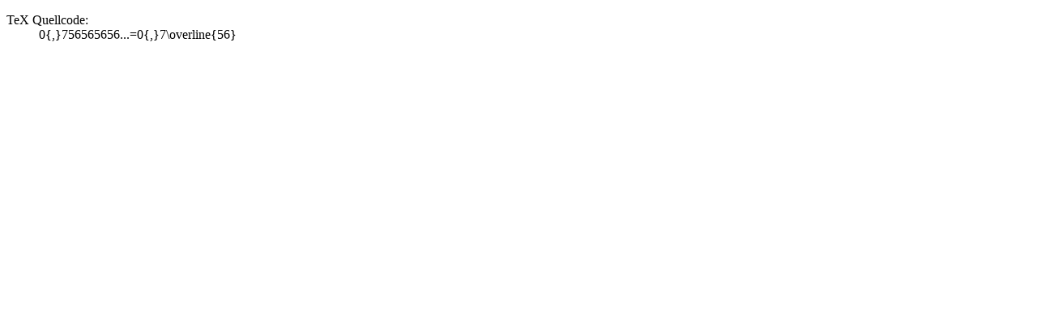

--- FILE ---
content_type: text/html; charset=utf-8
request_url: https://elearning.th-wildau.de/filter/tex/displaytex.php?texexp=0%7B%2C%7D756565656...%3D0%7B%2C%7D7%5Coverline%7B56%7D
body_size: 276
content:
<!DOCTYPE html PUBLIC "-//W3C//DTD XHTML 1.0 Strict//EN" "http://www.w3.org/TR/xhtml1/DTD/xhtml1-strict.dtd">
<html>
  <head>
    <title>TeX Quellcode</title>
    <meta http-equiv="Content-Type" content="text/html; charset=utf-8" />
  </head>
  <body>
    <div>
      <dl>
      <dt>TeX Quellcode:</dt>
        <dd>0{,}756565656...=0{,}7\overline{56}</dd>
      </dl>
    </div>
  </body>
</html>
